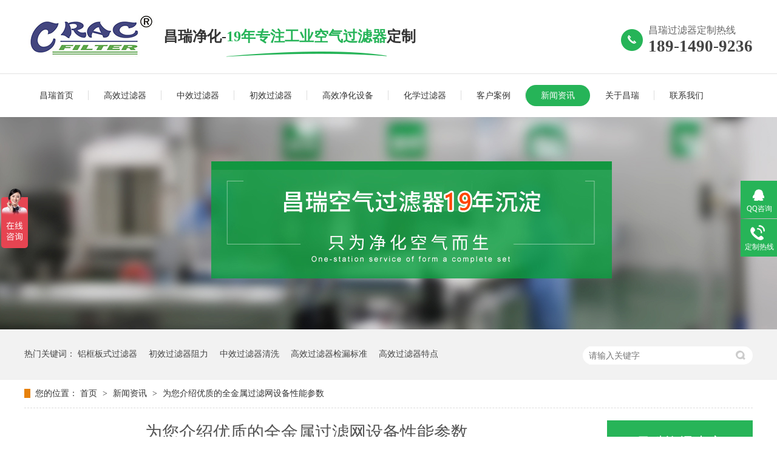

--- FILE ---
content_type: text/html
request_url: http://www.cracfilter.cn/articles/bt2659.html
body_size: 7175
content:
<!DOCTYPE html><html lang="zh"><head data-base="/">
<meta http-equiv="Cache-Control" content="no-transform">
<meta http-equiv="Cache-Control" content="no-siteapp"> 
  <meta charset="UTF-8"> 
  <meta http-equiv="X-UA-Compatible" content="IE=edge"> 
  <meta name="renderer" content="webkit"> 
  <meta http-equiv="pragma" content="no-cache">
 <meta http-equiv="cache-control" content="no-cache,must-revalidate">
 <meta http-equiv="expires" content="Wed, 26 Feb 1997 08:21:57 GMT">
 <meta http-equiv="expires" content="0">
 <meta name="applicable-device" content="pc">
<title>为您介绍优质的全金属过滤网设备性能参数-初中高效过滤器-空气净化设备厂家-高效过滤器品牌-昌瑞净化</title>
<meta name="keywords" content="高效过滤器特点,高效过滤器检漏标准,中效过滤器清洗,初效过滤器阻力,铝框板式过滤器">
<meta name="description" content="高效过滤器特点，高效过滤器检漏标准，中效过滤器清洗，初效过滤器阻力，铝框板式过滤器就选昌瑞空调净化。昌瑞净化13年专注空气过滤器的生产和服务，净化设备主要为风淋室、传递窗、高效送风口、洁净棚、洁净室不锈钢设备、生物医药设备、实验室设备等。"><meta name="mobile-agent" content="format=html5;url=http://www.cracfilter.cn/mobile/articles/bt2659.html"><meta name="mobile-agent" content="format=xhtml;url=http://www.cracfilter.cn/mobile/articles/bt2659.html">
<link rel="alternate" media="only screen and (max-width:640px)" href="http://www.cracfilter.cn/mobile/articles/bt2659.html">
<script src="http://www.cracfilter.cn/js/uaredirect.js" type="text/javascript"></script>
<script type="text/javascript">uaredirect("http://www.cracfilter.cn/mobile/articles/bt2659.html");</script>
<link rel="canonical" href="http://www.cracfilter.cn/articles/bt2659.html"> 
  <link href="http://www.cracfilter.cn/css/reset.css?1578302582056" rel="stylesheet"> 
  <script src="http://www.cracfilter.cn/js/nsw.pc.min.js"></script> 
  <link href="http://www.cracfilter.cn/5de75380e4b057ec91d92fd8.css" rel="stylesheet">
  <meta name="baidu-site-verification" content="code-hl41lqFj2T"> 
  <script>
var _hmt = _hmt || [];
(function() {
  var hm = document.createElement("script");
  hm.src="https://hm.baidu.com/hm.js?53c22ed35eac178a1fb6904a424479cb";
  var s = document.getElementsByTagName("script")[0]; 
  s.parentNode.insertBefore(hm, s);
})();
</script> 
  <script type="text/javascript"> 
setTimeout(function () {
var oBtn1=document.getElementById('nb_icon_wrap');
oBtn1.click();
}, 5000);


</script>
 </head> 
 <body class="body-color"> 
  <div class="header wow fadeInDowns"> 
 <div class="content"> 
  <div class="header-t"> 
   <div class="logo"><a href="http://www.cracfilter.cn/" title="昆山昌瑞空调净化技术有限公司"><img alt="昆山昌瑞空调净化技术有限公司" src="http://www.cracfilter.cn/resource/images/b26b6eca109145eab31757fed0cc6cb2_2.png" title="昆山昌瑞空调净化技术有限公司"></a></div> 
   <h2>昌瑞净化-<em>19年专注工业空气过滤器</em>定制</h2> 
   <p>昌瑞过滤器定制热线<em>189-1490-9236</em></p> 
  </div> 
  <div class="header-b menu"> 
   <ul> 
     
     <li class="cur"> <a href="http://www.cracfilter.cn/" title="昌瑞首页"> 昌瑞首页 <span></span></a> </li> 
     
     <li> <a href="http://www.cracfilter.cn/product/gxglq.html" title="高效过滤器"> 高效过滤器 <span></span></a> </li> 
     
     <li> <a href="http://www.cracfilter.cn/product/zxglq.html" title="中效过滤器"> 中效过滤器 <span></span></a> </li> 
     
     <li> <a href="http://www.cracfilter.cn/product/czxglq.html" title="初效过滤器"> 初效过滤器 <span></span></a> </li> 
     
     <li> <a href="http://www.cracfilter.cn/product/gxjhsb.html" title="高效净化设备"> 高效净化设备 <span></span></a> </li> 
     
     <li> <a href="http://www.cracfilter.cn/product/hxglq.html" title="化学过滤器"> 化学过滤器 <span></span></a> </li> 
     
     <li> <a href="http://www.cracfilter.cn/article/khal.html" title="客户案例"> 客户案例 <span></span></a> </li> 
     
     <li> <a href="http://www.cracfilter.cn/article/xwzx.html" title="新闻资讯"> 新闻资讯 <span></span></a> </li> 
     
     <li> <a href="http://www.cracfilter.cn/helps/gycrkd.html" title="关于昌瑞"> 关于昌瑞 <span></span></a> </li> 
     
     <li> <a href="http://www.cracfilter.cn/helps/lxcrjh.html" title="联系我们"> 联系我们 <span></span></a> </li> 
     
   </ul> 
  </div> 
 </div> 
</div> 
 
  <div> 
 <div class="ty-banner-1"> 
   
   <a href="http://www.cracfilter.cn/product/kqglq.html" title="abe8"> <img alt="abe8" src="http://www.cracfilter.cn/resource/images/9ac836a5b85b41cebed16e82b9759c5a_4.jpg" title="abe8"> </a> 
    
   
   
   
 </div> 
</div> 
  <div class="p1-search-1 b"> 
 <div class="blk-main"> 
  <div class="blk-md blk"> 
   <div class="p1-search-1-inp fr"> 
    <input class="p1-search-1-inp1" id="key" placeholder="请输入关键字" type="text"> 
    <input class="p1-search-1-inp2" onclick="searchInfo();" type="button"> 
   </div> 
   <p> 热门关键词： 
     
     <a href="http://www.cracfilter.cn/products/lkbsgl.html" onclick="searchLink(this);" title="铝框板式过滤器">铝框板式过滤器</a> 
     
     
     <a href="http://www.cracfilter.cn/product/czxglq.html" onclick="searchLink(this);" title="初效过滤器阻力">初效过滤器阻力</a> 
     
     
     <a href="http://www.cracfilter.cn/product/czxglq.html" onclick="searchLink(this);" title="中效过滤器清洗">中效过滤器清洗</a> 
     
     
     <a href="http://www.cracfilter.cn/product/gxglq.html" onclick="searchLink(this);" title="高效过滤器检漏标准">高效过滤器检漏标准</a> 
     
     
     <a href="http://www.cracfilter.cn/product/gxglq.html" onclick="searchLink(this);" title="高效过滤器特点">高效过滤器特点</a> 
     </p> 
  </div> 
 </div> 
  
 <!-- CSS --> 
  
</div> 
  <div class="blk-main"> 
   <div class="blk plc"> 
 <!-- HTML --> 
 <div class="p12-curmbs-1" navcrumbs=""> 
  <b> 您的位置：</b> 
  <a href="http://www.cracfilter.cn/" title="首页"> 首页 </a> 
  <span> &gt; </span> 
   
   <i> <a href="http://www.cracfilter.cn/article/xwzx.html" title="新闻资讯"> 新闻资讯 </a> <span> &gt; </span> </i> 
   
   <i> <a href="http://www.cracfilter.cn/articles/bt2659.html" title="为您介绍优质的全金属过滤网设备性能参数"> 为您介绍优质的全金属过滤网设备性能参数 </a>  </i> 
   
 </div> 
  
  
</div> 
   <div class="clear"></div> 
   <div class="blk-sm fl"> 
    <div class="p15-infocontent-1 blk"> 
 <h1 title="为您介绍优质的全金属过滤网设备性能参数" class="p15-infocontent-1-tit">
   为您介绍优质的全金属过滤网设备性能参数 
 </h1> 
 <div class="p15-infocontent-1-bool"> 
  <i><a href="http://www.cracfilter.cn/article/xwzx.html" title="返回列表"> 返回列表 </a></i> 
  <span> 来源：  
   
      
    </span> 
  <span> 发布日期： 2021.06.18 </span> 
 </div> 
 <div class="p15-infocontent-1-con endit-content">关键词:                            过滤网设备                         <p>今天我们要和大家一起看到的是一款全金属过滤网设备，这是一款怎样的设备?适合于哪些场合的使用呢?今天我们就设备各个方面的知识来为您做多方面的分析介绍!</p><p>一、设备的定义</p><p>全金属过滤网是采用聚胺、聚脂、尼龙等化学纤维材料制成的，依照纤维的粗细以及密度的不同以非织物方式、多向性、渐密性的轧针法制作而成。</p><p>二、设备的特性</p><p>全金属过滤网采用的是渐密式结构，空气中的尘埃根据其大小不同会被拦截在不同密度的层次中，所以可以容纳更多的尘埃物质，而行运行的阻力低，属于深度的过滤方式，更是具有高透气性、低压损等诸多特性。设备采用内外熔点高低不同的纤维制成，纤维之间的接点都十分牢固、紧密、不易脱落。其中不添加任何的化学物质，并且使用热融纤维将粗细不同的纤维混合在一起，即使遇到火源也不易延燃，耐高温可1000C。</p><p>三、常用的尺寸</p><p>设备的尺寸有2m*50m*5mmT;2m*20m*15mmT;2m*20m*10mmT;2m*20m*20mmT这几种可选。</p><p>四、设备的外框</p><p>1、防水纸框，制作成本低;</p><p>2、镀锌铁框或铝框，制作的成本高、不易损坏。</p><p>五、设备的用途</p><p>1、用于进风处的优先道滤网以及空调系统中的回风过滤设备;</p><p>2、适合于各种工业用途，比如污染治理、空调、电子、制药等各行各业;</p><p>3、作为中性过滤器的前置设备;</p><p>4、工业废气、污染气雾等工业环境的治理;</p><p>5、还有电子、医药卫生、生物制品、机电工程设备、冶金化工、涂装、印刷等行业。</p><p>以上就这一款全金属过滤网设备的性能我们为您做了多方面的介绍，从中我们就可以看出这款是设备的高效之处，也知道了为何设备会受到欢迎的原因!</p><p>求购专业净化设备、空气过滤器请联系：http://www.cracfilter.com//contact.html</p>                                        昆山昌瑞空调净化技术有限公司，专注从事空气过滤器系列产品（初/中/高效、化学过滤器等）、洁净室净化设备（抛弃式/可更换式/自动卷绕式过滤器、高效送风口、FFU高效过滤器净化机组）的研发、生产、销售和售后。AAADF3RSEGDTHIU</div> 
 <div class="clear"></div> 
  
</div> 
    <div class="p14-info-3 blk"> 
 <h3 class="p14-info-3-tit"> 【相关推荐】 </h3> 
 <div class="p14-info-3-list"> 
  <ul> 
    
    <li><h4><a href="http://www.cracfilter.cn/" target="_blank" title=""><span> 了解详情 &gt; </span>  </a></h4></li> 
    
  </ul> 
 </div> 
  
</div> 
    <div class="p14-pagination-1 blk"> 
 <dl> 
  <dd> 
   <b><em><a href="http://www.cracfilter.cn/articles/bt6307.html" title="金属材质的光触媒滤网发展历史分析"> 查看详情 + </a></em></b> 
   <span> 上一条 </span> 
   <a href="http://www.cracfilter.cn/articles/bt6307.html" title="金属材质的光触媒滤网发展历史分析"> 金属材质的光触媒滤网发展历史分析 </a> 
  </dd> 
  <dt></dt> 
  <dd> 
   <b><em><a href="http://www.cracfilter.cn/articles/bt2278.html" title="有经验的人来为您介绍机械过滤器的技术参数和性能"> 查看详情 + </a></em></b> 
   <span> 下一条 </span> 
   <a href="http://www.cracfilter.cn/articles/bt2278.html" title="有经验的人来为您介绍机械过滤器的技术参数和性能"> 有经验的人来为您介绍机械过滤器的技术参数和性能 </a> 
  </dd> 
 </dl> 
 <div class="p14-pagination-1-href"> 
  <span><a href="http://www.cracfilter.cn/article/xwzx.html" title="返回列表"> 返回列表 </a></span> 
 </div> 
 <div class="p14-pagination-1-key"> 
  <p> 本文标签： 
    
     
     <span><a href="http://www.cracfilter.cn/product/gxglq.html" title="高效过滤器特点"> 高效过滤器特点 </a></span> 
     
     <span><a href="http://www.cracfilter.cn/product/gxglq.html" title="高效过滤器检漏标准"> 高效过滤器检漏标准 </a></span> 
     
     <span><a href="http://www.cracfilter.cn/product/czxglq.html" title="中效过滤器清洗"> 中效过滤器清洗 </a></span> 
     
     <span><a href="http://www.cracfilter.cn/product/czxglq.html" title="初效过滤器阻力"> 初效过滤器阻力 </a></span> 
     
     <span><a href="http://www.cracfilter.cn/products/lkbsgl.html" title="铝框板式过滤器"> 铝框板式过滤器 </a></span> 
     
    </p> 
 </div> 
 <div class="clear"> 
 </div> 
  
</div> 
   </div> 
   <div class="blk-xs fr"> 
    <div class="fdh-01 blk"> 
 <div class="fdh-01-tit"> 
  <h2>昌瑞资讯中心</h2> 
 </div> 
 <div class="fdh-01-nav" navvicefocus1=""> 
   
   <div class="fdh-01-nav-one"> 
    <h3><a href="http://www.cracfilter.cn/article/khal.html" title="客户案例"> 客户案例 </a></h3> 
    <dl style="display:none;"> 
     <!-- 2级 --> 
      
      <dt> 
       <a href="http://www.cracfilter.cn/article/dzxy.html" title="电子行业"> 电子行业 </a> 
      </dt> 
       
      
      <dt> 
       <a href="http://www.cracfilter.cn/article/yyxy.html" title="医药行业"> 医药行业 </a> 
      </dt> 
       
      
      <dt> 
       <a href="http://www.cracfilter.cn/article/kdxy.html" title="空调行业"> 空调行业 </a> 
      </dt> 
       
      
      <dt> 
       <a href="http://www.cracfilter.cn/article/tzxy.html" title="涂装行业"> 涂装行业 </a> 
      </dt> 
       
      
      <dt> 
       <a href="http://www.cracfilter.cn/article/kyys.html" title="科研院所"> 科研院所 </a> 
      </dt> 
       
      
      <dt> 
       <a href="http://www.cracfilter.cn/article/gdxy.html" title="更多行业"> 更多行业 </a> 
      </dt> 
       
      
    </dl> 
   </div> 
   
   <div class="fdh-01-nav-one"> 
    <h3><a href="http://www.cracfilter.cn/article/hzkh.html" title="合作客户"> 合作客户 </a></h3> 
     
   </div> 
   
   <div class="fdh-01-nav-one"> 
    <h3><a href="http://www.cracfilter.cn/article/xwzx.html" title="新闻资讯"> 新闻资讯 </a></h3> 
    <dl style="display:none;"> 
     <!-- 2级 --> 
      
      <dt> 
       <a href="http://www.cracfilter.cn/article/qydt.html" title="企业动态"> 企业动态 </a> 
      </dt> 
       
      
      <dt> 
       <a href="http://www.cracfilter.cn/article/xydt.html" title="行业动态"> 行业动态 </a> 
      </dt> 
       
      
      <dt> 
       <a href="http://www.cracfilter.cn/article/cjwd.html" title="常见问答"> 常见问答 </a> 
      </dt> 
       
      
    </dl> 
   </div> 
   
 </div> 
 <div class="clear"></div> 
  
  
</div> 
    <div class="contact-z1 blk"> 
 <p> 咨询热线 </p> 
 <span> 189-1490-9236 </span> 
  
</div> 
    <div class="tuij"> 
 <div class="fdh-01-tit"> 
  <h3>推荐产品</h3> 
 </div> 
 <div class="nr"> 
  <ul> 
    
    <li> <a href="http://www.cracfilter.cn/products/xshxtg.html" title="箱式活性炭过滤器"> <img alt="箱式活性炭过滤器" src="http://www.cracfilter.cn/resource/images/54dfc8660be9479bbeeb3d029a5083c0_10.jpg"> </a> <span><a href="http://www.cracfilter.cn/products/xshxtg.html" title="箱式活性炭过滤器">箱式活性炭过滤器</a></span></li> 
    
    <li> <a href="http://www.cracfilter.cn/products/hxtlw.html" title="活性炭滤网"> <img alt="活性炭滤网" src="http://www.cracfilter.cn/resource/images/54dfc8660be9479bbeeb3d029a5083c0_14.jpg"> </a> <span><a href="http://www.cracfilter.cn/products/hxtlw.html" title="活性炭滤网">活性炭滤网</a></span></li> 
    
    <li> <a href="http://www.cracfilter.cn/products/ffujz.html" title="FFU机组"> <img alt="FFU机组" src="http://www.cracfilter.cn/resource/images/ec40af983e424c11b143c5d08a77a79b_20.jpg"> </a> <span><a href="http://www.cracfilter.cn/products/ffujz.html" title="FFU机组">FFU机组</a></span></li> 
    
  </ul> 
 </div> 
</div> 
 
   </div> 
   <div class="clear"></div> 
  </div> 
  <div class="footer"> 
 <div class="foot-t clearfix"> 
  <div class="content"> 
   <div class="ft-t"> 
    <ul> 
     <li>快捷导航</li> 
      
      <li><a href="http://www.cracfilter.cn/" title="网站首页">网站首页</a></li> 
      
      <li><a href="http://www.cracfilter.cn/product/gxglq.html" title="高效过滤器">高效过滤器</a></li> 
      
      <li><a href="http://www.cracfilter.cn/product/zxglq.html" title="中效过滤器">中效过滤器</a></li> 
      
      <li><a href="http://www.cracfilter.cn/product/czxglq.html" title="初效过滤器">初效过滤器</a></li> 
      
      <li><a href="http://www.cracfilter.cn/product/gxjhsb.html" title="高效净化设备">高效净化设备</a></li> 
      
      <li><a href="http://www.cracfilter.cn/product/hxglq.html" title="化学过滤器">化学过滤器</a></li> 
      
      <li><a href="http://www.cracfilter.cn/article/khal.html" title="应用案例">应用案例</a></li> 
      
      <li><a href="http://www.cracfilter.cn/article/xwzx.html" title="新闻资讯">新闻资讯</a></li> 
      
      <li><a href="http://www.cracfilter.cn/Tools/leaveword.html" title="在线留言">在线留言</a></li> 
      
      <li><a href="http://www.cracfilter.cn/sitemap.html" target="_blank" title="站点地图">站点地图</a></li> 
      
    </ul> 
   </div> 
   <div class="ft-c"> 
    <div class="ft-l"> 
     <h2><a href="http://www.cracfilter.cn/" title="昌瑞空调净化"><img alt="昌瑞空调净化" src="http://www.cracfilter.cn/resource/images/b26b6eca109145eab31757fed0cc6cb2_4.png"></a></h2> 
     <p>公司地址：昆山市巴城镇石牌相石路998号</p> 
    </div> 
    <div class="lxfs"> 
     <em>联系方式</em> 
     <p>公司传真：0512-57175236</p> 
     <p>联&nbsp;&nbsp;系&nbsp;人：张经理</p> 
     <p>国内销售：189-1490-9236</p> 
     <p>国内邮箱：cracsales08@cracfilter.com</p> 
    </div> 
    <div class="dzrx"> 
     <i><a>定制热线</a></i> 
     <em>189-1490-9236</em> 
    </div> 
    <div class="ft-r"> 
     <ul> 
      <li> <i><img alt="昌瑞空调手机网" src="http://www.cracfilter.cn/resource/images/9e9f63ede6d24d35b21ae8d3efdd58d9_2.png" title="昌瑞空调手机网"></i> <em>昌瑞空调手机网</em> </li> 
      <li style=" display:none;"> <i><img alt="" src="http://www.cracfilter.cn/" title=""></i> <em></em> </li> 
     </ul> 
    </div> 
   </div> 
   <div class="ft-b"> 
    <b>友情链接：</b> 
    <p> 
      
      <a href="http://www.snc-lavalin.com.cn" target="_blank" title="个人射线报警仪"> 个人射线报警仪 </a> 
      
      <a href="http://www.ntjdf.cn" target="_blank" title="白刚玉/绿碳化硅"> 白刚玉/绿碳化硅 </a> 
      
      <a href="http://www.sbhg.cn" target="_blank" title="食品级吐温"> 食品级吐温 </a> 
      
      <a href="http://www.s20910.com" target="_blank" title="Monel k-500蒙乃尔合金"> Monel k-500蒙乃尔合金 </a> 
      
      <a href="http://www.jsjhsyj.com/" target="_blank" title="硫化仪"> 硫化仪 </a> 
      
      <a href="http://www.dgkbt.com" target="_blank" title="BESWICK球阀"> BESWICK球阀 </a> 
      
      <a href="http://www.qh17.net" target="_blank" title="多通道涡流探伤仪"> 多通道涡流探伤仪 </a> 
      
      <a href="http://www.bio-fushen.com" target="_blank" title="细胞膜荧光探针"> 细胞膜荧光探针 </a> 
      
      <a href="http://www.jinyi17.com" target="_blank" title="恒温振荡器"> 恒温振荡器 </a> 
      
      <a href="http://www.jshaoxu.com" target="_blank" title="氢气发生器"> 氢气发生器 </a> 
     </p> 
   </div> 
  </div> 
 </div> 
 <div class="foot-b"> 
  <div class="content"> 
   <p> 昆山昌瑞空调净化技术有限公司</p> 
   <p>备案号：<a href="https://beian.miit.gov.cn/#/Integrated/index" rel="nofollow" target="_blank">苏ICP备09090666号-2</a></p> 
   <p>技术支持：牛商股份（股票代码：830770）【百度统计】</p> 
  </div> 
 </div> 
</div> 
 
  <div class="client-2"> 
 <ul id="client-2"> 
  <li class="my-kefu-qq"> 
   <div class="my-kefu-main"> 
    <div class="my-kefu-left"> 
     <a class="online-contact-btn" href="http://wpa.qq.com/msgrd?v=3&amp;uin=2101768481&amp;site=qq&amp;menu=yes" qq="" target="_blank"> <i></i> <p> QQ咨询 </p> </a> 
    </div> 
    <div class="my-kefu-right"></div> 
   </div> </li> 
  <li class="my-kefu-tel"> 
   <div class="my-kefu-tel-main"> 
    <div class="my-kefu-left"> 
     <i></i> 
     <p> 定制热线 </p> 
    </div> 
    <div class="my-kefu-tel-right" phone400="">189-1490-9236</div> 
   </div> </li> 
  <!--<li class="my-kefu-liuyan">--> 
  <!--    <div class="my-kefu-main">--> 
  <!--        <div class="my-kefu-left">--> 
  <!--            <a href="http://www.cracfilter.cn/Tools/leaveword.html" title="在线留言"> <i></i>--> 
  <!--                <p> 在线留言 </p>--> 
  <!--            </a>--> 
  <!--        </div>--> 
  <!--        <div class="my-kefu-right"></div>--> 
  <!--    </div>--> 
  <!--</li>--> 
  <!--<li class="my-kefu-weixin" th:if="${not #lists.isEmpty(enterprise.qrcode) and #lists.size(enterprise.qrcode)>0}">--> 
  <!--    <div class="my-kefu-main">--> 
  <!--        <div class="my-kefu-left">--> 
  <!--            <i></i>--> 
  <!--            <p> 微信扫一扫 </p>--> 
  <!--        </div>--> 
  <!--        <div class="my-kefu-right">--> 
  <!--        </div>--> 
  <!--        <div class="my-kefu-weixin-pic">--> 
  <!--            <img src="http://www.cracfilter.cn/images/weixin.gif" th:src="http://www.cracfilter.cn/${enterprise.qrcode[0].url}">--> 
  <!--        </div>--> 
  <!--    </div>--> 
  <!--</li>--> 
  <!--<li class="my-kefu-weibo" th:if="${not #strings.isEmpty(enterprise.xlweibo)}">--> 
  <!--    <div class="my-kefu-main">--> 
  <!--        <div class="my-kefu-left">--> 
  <!--            <a th:href="http://www.cracfilter.cn/${enterprise?enterprise.xlweibo:''}" target="_blank" href="javascript:;"> <i></i>--> 
  <!--                <p> 关注微博 </p>--> 
  <!--            </a>--> 
  <!--        </div>--> 
  <!--        <div class="my-kefu-right">--> 
  <!--        </div>--> 
  <!--    </div>--> 
  <!--</li>--> 
  <li class="my-kefu-ftop"> 
   <div class="my-kefu-main"> 
    <div class="my-kefu-left"> 
     <a href="javascript:;"> <i></i> <p> 返回顶部 </p> </a> 
    </div> 
    <div class="my-kefu-right"> 
    </div> 
   </div> </li> 
 </ul> 
  
  
</div> 
  <script src="http://www.cracfilter.cn/js/public.js"></script> 
  <script src="http://www.cracfilter.cn/5de75380e4b057ec91d92fd8.js" type="text/javascript"></script>
 
<script>  var sysBasePath = null ;var projPageData = {};</script><script>(function(){var bp = document.createElement('script');
var curProtocol = window.location.protocol.split(':')[0];
if (curProtocol === 'https')
{ bp.src='https://zz.bdstatic.com/linksubmit/push.js'; }
else
{ bp.src='http://push.zhanzhang.baidu.com/push.js'; }
var s = document.getElementsByTagName("script")[0];
s.parentNode.insertBefore(bp, s);
})();</script><script src="http://www.cracfilter.cn/js/ab77b6ea7f3fbf79.js" type="text/javascript"></script>
<script type="application/ld+json">
{"@content":"https://ziyuan.baidu.com/contexts/cambrian.jsonld","@id":"http://www.cracfilter.cn/articles/bt2659.html","appid":"","title":"为您介绍优质的全金属过滤网设备性能参数-初中高效过滤器-空气净化设备厂家-高效过滤器品牌-昌瑞净化","images":[],"description":"","pubDate":"2021-06-18T16:36:05","upDate":"2025-05-20T16:15:53","lrDate":"2021-06-18T16:35"}
</script></body></html>